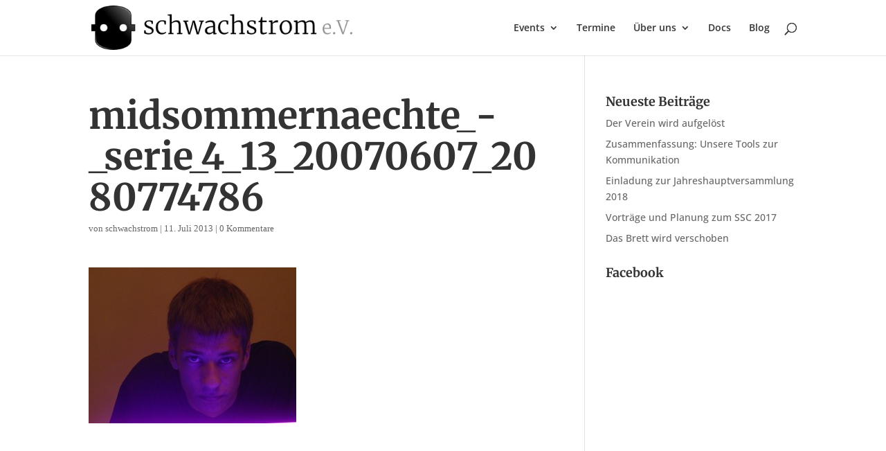

--- FILE ---
content_type: text/plain
request_url: https://www.google-analytics.com/j/collect?v=1&_v=j102&a=83297862&t=pageview&_s=1&dl=https%3A%2F%2Fwww.schwachstrom.org%2F%3Fattachment_id%3D464&ul=en-us%40posix&dt=midsommernaechte_-_serie_4_13_20070607_2080774786%20-%20Schwachstrom%20e.V.i.L.&sr=1280x720&vp=1280x720&_u=IEBAAAABAAAAACAAI~&jid=1394883871&gjid=1291037494&cid=1983260494.1768501610&tid=UA-48178724-2&_gid=1344696191.1768501610&_r=1&_slc=1&z=788984344
body_size: -451
content:
2,cG-M2F78BDQJY